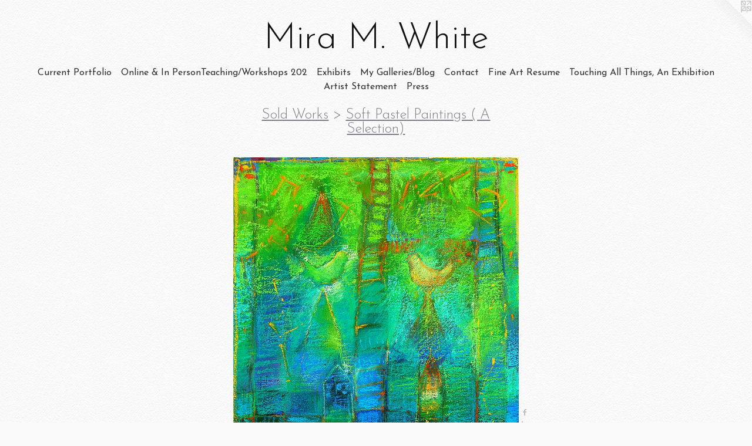

--- FILE ---
content_type: text/html;charset=utf-8
request_url: https://miramwhite.com/artwork/4092949-The%20Greening.html
body_size: 4101
content:
<!doctype html><html class="no-js a-image mobile-title-align--center has-mobile-menu-icon--left l-simple p-artwork has-page-nav mobile-menu-align--center has-wall-text "><head><meta charset="utf-8" /><meta content="IE=edge" http-equiv="X-UA-Compatible" /><meta http-equiv="X-OPP-Site-Id" content="13792" /><meta http-equiv="X-OPP-Revision" content="9373" /><meta http-equiv="X-OPP-Locke-Environment" content="production" /><meta http-equiv="X-OPP-Locke-Release" content="v0.0.141" /><title>Mira M. White </title><link rel="canonical" href="https://miramwhite.com/artwork/4092949-The%20Greening.html" /><meta content="website" property="og:type" /><meta property="og:url" content="https://miramwhite.com/artwork/4092949-The%20Greening.html" /><meta property="og:title" content="The Greening" /><meta content="width=device-width, initial-scale=1" name="viewport" /><link type="text/css" rel="stylesheet" href="//cdnjs.cloudflare.com/ajax/libs/normalize/3.0.2/normalize.min.css" /><link type="text/css" rel="stylesheet" media="only all" href="//maxcdn.bootstrapcdn.com/font-awesome/4.3.0/css/font-awesome.min.css" /><link type="text/css" rel="stylesheet" media="not all and (min-device-width: 600px) and (min-device-height: 600px)" href="/release/locke/production/v0.0.141/css/small.css" /><link type="text/css" rel="stylesheet" media="only all and (min-device-width: 600px) and (min-device-height: 600px)" href="/release/locke/production/v0.0.141/css/large-simple.css" /><link type="text/css" rel="stylesheet" media="not all and (min-device-width: 600px) and (min-device-height: 600px)" href="/r17694431900000009373/css/small-site.css" /><link type="text/css" rel="stylesheet" media="only all and (min-device-width: 600px) and (min-device-height: 600px)" href="/r17694431900000009373/css/large-site.css" /><link type="text/css" rel="stylesheet" media="only all and (min-device-width: 600px) and (min-device-height: 600px)" href="//fonts.googleapis.com/css?family=Josefin+Sans:400" /><link type="text/css" rel="stylesheet" media="only all and (min-device-width: 600px) and (min-device-height: 600px)" href="//fonts.googleapis.com/css?family=Josefin+Sans:300" /><link type="text/css" rel="stylesheet" media="not all and (min-device-width: 600px) and (min-device-height: 600px)" href="//fonts.googleapis.com/css?family=Josefin+Sans:400&amp;text=MENUHomeCurnt%20PfliO%26IsTachg%2FWkp20xbyGBFAR%2CS" /><link type="text/css" rel="stylesheet" media="not all and (min-device-width: 600px) and (min-device-height: 600px)" href="//fonts.googleapis.com/css?family=Josefin+Sans:300&amp;text=Mira%20.Whte" /><script>window.OPP = window.OPP || {};
OPP.modernMQ = 'only all';
OPP.smallMQ = 'not all and (min-device-width: 600px) and (min-device-height: 600px)';
OPP.largeMQ = 'only all and (min-device-width: 600px) and (min-device-height: 600px)';
OPP.downURI = '/x/7/9/2/13792/.down';
OPP.gracePeriodURI = '/x/7/9/2/13792/.grace_period';
OPP.imgL = function (img) {
  !window.lazySizes && img.onerror();
};
OPP.imgE = function (img) {
  img.onerror = img.onload = null;
  img.src = img.getAttribute('data-src');
  //img.srcset = img.getAttribute('data-srcset');
};</script><script src="/release/locke/production/v0.0.141/js/modernizr.js"></script><script src="/release/locke/production/v0.0.141/js/masonry.js"></script><script src="/release/locke/production/v0.0.141/js/respimage.js"></script><script src="/release/locke/production/v0.0.141/js/ls.aspectratio.js"></script><script src="/release/locke/production/v0.0.141/js/lazysizes.js"></script><script src="/release/locke/production/v0.0.141/js/large.js"></script><script src="/release/locke/production/v0.0.141/js/hammer.js"></script><script>if (!Modernizr.mq('only all')) { document.write('<link type="text/css" rel="stylesheet" href="/release/locke/production/v0.0.141/css/minimal.css">') }</script><style>.media-max-width {
  display: block;
}

@media (min-height: 2857px) {

  .media-max-width {
    max-width: 1930.0px;
  }

}

@media (max-height: 2857px) {

  .media-max-width {
    max-width: 67.55vh;
  }

}</style><script>(function(i,s,o,g,r,a,m){i['GoogleAnalyticsObject']=r;i[r]=i[r]||function(){
(i[r].q=i[r].q||[]).push(arguments)},i[r].l=1*new Date();a=s.createElement(o),
m=s.getElementsByTagName(o)[0];a.async=1;a.src=g;m.parentNode.insertBefore(a,m)
})(window,document,'script','//www.google-analytics.com/analytics.js','ga');
ga('create', 'UA-9649079-1', 'auto');
ga('send', 'pageview');</script></head><body><a class=" logo hidden--small" href="http://otherpeoplespixels.com/ref/miramwhite.com" title="Website by OtherPeoplesPixels" target="_blank"></a><header id="header"><a class=" site-title" href="/home.html"><span class=" site-title-text u-break-word">Mira M. White </span><div class=" site-title-media"></div></a><a id="mobile-menu-icon" class="mobile-menu-icon hidden--no-js hidden--large"><svg viewBox="0 0 21 17" width="21" height="17" fill="currentColor"><rect x="0" y="0" width="21" height="3" rx="0"></rect><rect x="0" y="7" width="21" height="3" rx="0"></rect><rect x="0" y="14" width="21" height="3" rx="0"></rect></svg></a></header><nav class=" hidden--large"><ul class=" site-nav"><li class="nav-item nav-home "><a class="nav-link " href="/home.html">Home</a></li><li class="nav-item expanded nav-museum "><a class="nav-link " href="/section/103547.html">Current Portfolio</a><ul><li class="nav-item expanded nav-museum "><a class="nav-link " href="/section/503664-Mixed%20Media%2c%20Soft%20Pastel%2c%20Figurative.html">Mixed Media, Soft Pastel, Figurative</a><ul><li class="nav-gallery nav-item "><a class="nav-link " href="/section/503665-Mixed%20media.html">Mixed media</a></li><li class="nav-gallery nav-item "><a class="nav-link " href="/section/132760-Soft%20pastels.html">Soft pastels</a></li><li class="nav-gallery nav-item "><a class="nav-link " href="/section/476096-Figurative.html">Figurative</a></li></ul></li><li class="nav-gallery nav-item expanded "><a class="nav-link " href="/section/108833-Oils%2f%20Acrylics.html">Oils/ Acrylics
</a></li><li class="nav-gallery nav-item expanded "><a class="nav-link " href="/section/531257-Watercolor.html">Watercolor</a></li><li class="nav-gallery nav-item expanded "><a class="nav-link " href="/section/531256-Collage.html">Collage</a></li><li class="nav-gallery nav-item expanded "><a class="nav-link " href="/section/542433-Drawings%20from%20Nature.html">Nature</a></li><li class="nav-gallery nav-item expanded "><a class="nav-link " href="/section/531258-Experimental%20%2c%20Abstract%20Drawings%20in%20Black%20%26%20White.html">Experimental Drawings</a></li><li class="nav-gallery nav-item expanded "><a class="nav-link " href="/section/203517-Wax%20Works.html">Wax Works</a></li><li class="nav-item expanded nav-museum "><a class="nav-link " href="/section/442286-Sold%20Works.html">Sold Works</a><ul><li class="nav-gallery nav-item expanded "><a class="nav-link " href="/section/442217-Encaustics%20%28A%20Selection%29.html">Encaustics (A Selection)</a></li><li class="nav-gallery nav-item expanded "><a class="nav-link " href="/section/442289-%20Mixed%20Media%28%20A%20Selection%29.html"> Mixed Media( A Selection)</a></li><li class="nav-gallery nav-item expanded "><a class="nav-link " href="/section/442304-Oil%20Paintings%20%28%20A%20Selection%29.html">Oil Paintings ( A Selection)</a></li><li class="nav-gallery nav-item expanded "><a class="selected nav-link " href="/section/442219-%20Soft%20Pastel%20Paintings%20%28%20A%20Selection%29.html"> Soft Pastel Paintings ( A Selection)</a></li><li class="nav-gallery nav-item expanded "><a class="nav-link " href="/section/442220-%20Watercolors%28%20A%20Selection%29.html"> Watercolors( A Selection)</a></li></ul></li></ul></li><li class="nav-outside3 nav-item "><a target="_blank" class="nav-link " href="http://miramwhitefineartworkshops.com">Online &amp; In PersonTeaching/Workshops 202</a></li><li class="nav-item nav-outside2 "><a target="_blank" class="nav-link " href="http://www.mmwfineartinstruction.com">Exhibits</a></li><li class="nav-links nav-item "><a class="nav-link " href="/links.html">My Galleries/Blog</a></li><li class="nav-item nav-contact "><a class="nav-link " href="/contact.html">Contact</a></li><li class="nav-item nav-pdf1 "><a target="_blank" class="nav-link " href="//img-cache.oppcdn.com/fixed/13792/assets/eo0ubzbXDRPRLADd.pdf">Fine Art Resume</a></li><li class="nav-pdf3 nav-item "><a target="_blank" class="nav-link " href="//img-cache.oppcdn.com/fixed/13792/assets/1esD2ReK1HOe2O7a.pdf">Touching All Things, An Exhibition</a></li><li class="nav-item nav-pdf2 "><a target="_blank" class="nav-link " href="//img-cache.oppcdn.com/fixed/13792/assets/lmb7qadJ8Kndk8aB.pdf">Artist Statement</a></li><li class="nav-pdf-links nav-item "><a class="nav-link " href="/pdfs.html">Press</a></li></ul></nav><div class=" content"><nav class=" hidden--small" id="nav"><header><a class=" site-title" href="/home.html"><span class=" site-title-text u-break-word">Mira M. White </span><div class=" site-title-media"></div></a></header><ul class=" site-nav"><li class="nav-item nav-home "><a class="nav-link " href="/home.html">Home</a></li><li class="nav-item expanded nav-museum "><a class="nav-link " href="/section/103547.html">Current Portfolio</a><ul><li class="nav-item expanded nav-museum "><a class="nav-link " href="/section/503664-Mixed%20Media%2c%20Soft%20Pastel%2c%20Figurative.html">Mixed Media, Soft Pastel, Figurative</a><ul><li class="nav-gallery nav-item "><a class="nav-link " href="/section/503665-Mixed%20media.html">Mixed media</a></li><li class="nav-gallery nav-item "><a class="nav-link " href="/section/132760-Soft%20pastels.html">Soft pastels</a></li><li class="nav-gallery nav-item "><a class="nav-link " href="/section/476096-Figurative.html">Figurative</a></li></ul></li><li class="nav-gallery nav-item expanded "><a class="nav-link " href="/section/108833-Oils%2f%20Acrylics.html">Oils/ Acrylics
</a></li><li class="nav-gallery nav-item expanded "><a class="nav-link " href="/section/531257-Watercolor.html">Watercolor</a></li><li class="nav-gallery nav-item expanded "><a class="nav-link " href="/section/531256-Collage.html">Collage</a></li><li class="nav-gallery nav-item expanded "><a class="nav-link " href="/section/542433-Drawings%20from%20Nature.html">Nature</a></li><li class="nav-gallery nav-item expanded "><a class="nav-link " href="/section/531258-Experimental%20%2c%20Abstract%20Drawings%20in%20Black%20%26%20White.html">Experimental Drawings</a></li><li class="nav-gallery nav-item expanded "><a class="nav-link " href="/section/203517-Wax%20Works.html">Wax Works</a></li><li class="nav-item expanded nav-museum "><a class="nav-link " href="/section/442286-Sold%20Works.html">Sold Works</a><ul><li class="nav-gallery nav-item expanded "><a class="nav-link " href="/section/442217-Encaustics%20%28A%20Selection%29.html">Encaustics (A Selection)</a></li><li class="nav-gallery nav-item expanded "><a class="nav-link " href="/section/442289-%20Mixed%20Media%28%20A%20Selection%29.html"> Mixed Media( A Selection)</a></li><li class="nav-gallery nav-item expanded "><a class="nav-link " href="/section/442304-Oil%20Paintings%20%28%20A%20Selection%29.html">Oil Paintings ( A Selection)</a></li><li class="nav-gallery nav-item expanded "><a class="selected nav-link " href="/section/442219-%20Soft%20Pastel%20Paintings%20%28%20A%20Selection%29.html"> Soft Pastel Paintings ( A Selection)</a></li><li class="nav-gallery nav-item expanded "><a class="nav-link " href="/section/442220-%20Watercolors%28%20A%20Selection%29.html"> Watercolors( A Selection)</a></li></ul></li></ul></li><li class="nav-outside3 nav-item "><a target="_blank" class="nav-link " href="http://miramwhitefineartworkshops.com">Online &amp; In PersonTeaching/Workshops 202</a></li><li class="nav-item nav-outside2 "><a target="_blank" class="nav-link " href="http://www.mmwfineartinstruction.com">Exhibits</a></li><li class="nav-links nav-item "><a class="nav-link " href="/links.html">My Galleries/Blog</a></li><li class="nav-item nav-contact "><a class="nav-link " href="/contact.html">Contact</a></li><li class="nav-item nav-pdf1 "><a target="_blank" class="nav-link " href="//img-cache.oppcdn.com/fixed/13792/assets/eo0ubzbXDRPRLADd.pdf">Fine Art Resume</a></li><li class="nav-pdf3 nav-item "><a target="_blank" class="nav-link " href="//img-cache.oppcdn.com/fixed/13792/assets/1esD2ReK1HOe2O7a.pdf">Touching All Things, An Exhibition</a></li><li class="nav-item nav-pdf2 "><a target="_blank" class="nav-link " href="//img-cache.oppcdn.com/fixed/13792/assets/lmb7qadJ8Kndk8aB.pdf">Artist Statement</a></li><li class="nav-pdf-links nav-item "><a class="nav-link " href="/pdfs.html">Press</a></li></ul><footer><div class=" copyright">© MIRA M.WHITE 2025</div><div class=" credit"><a href="http://otherpeoplespixels.com/ref/miramwhite.com" target="_blank">Website by OtherPeoplesPixels</a></div></footer></nav><main id="main"><div class=" page clearfix media-max-width"><h1 class="parent-title title"><a class=" title-segment hidden--small" href="/section/442286-Sold%20Works.html">Sold Works</a><span class=" title-sep hidden--small"> &gt; </span><a class=" title-segment" href="/section/442219-%20Soft%20Pastel%20Paintings%20%28%20A%20Selection%29.html"> Soft Pastel Paintings ( A Selection)</a></h1><div class=" media-and-info"><div class=" page-media-wrapper media"><a class=" page-media" title="The Greening" href="/artwork/848753-Wanna%20Play%3f%20.html" id="media"><img data-aspectratio="1930/2000" class="u-img " alt="The Greening" src="//img-cache.oppcdn.com/fixed/13792/assets/4v39qUZFAyYk08ia.jpg" srcset="//img-cache.oppcdn.com/img/v1.0/s:13792/t:QkxBTksrVEVYVCtIRVJF/p:12/g:tl/o:2.5/a:50/q:90/1930x2000-4v39qUZFAyYk08ia.jpg/1930x2000/bf4cce8bd496fe758a17f49bcb683153.jpg 1930w,
//img-cache.oppcdn.com/img/v1.0/s:13792/t:QkxBTksrVEVYVCtIRVJF/p:12/g:tl/o:2.5/a:50/q:90/2520x1220-4v39qUZFAyYk08ia.jpg/1177x1220/1d957c0c9a9bc20c5e9753581bc13909.jpg 1177w,
//img-cache.oppcdn.com/img/v1.0/s:13792/t:QkxBTksrVEVYVCtIRVJF/p:12/g:tl/o:2.5/a:50/q:90/984x4096-4v39qUZFAyYk08ia.jpg/984x1019/4e486d5cac52bb7b1184face38f1ef2b.jpg 984w,
//img-cache.oppcdn.com/img/v1.0/s:13792/t:QkxBTksrVEVYVCtIRVJF/p:12/g:tl/o:2.5/a:50/q:90/1640x830-4v39qUZFAyYk08ia.jpg/800x830/0d5d9b91058a8ac0fde4d9a86ca392dc.jpg 800w,
//img-cache.oppcdn.com/img/v1.0/s:13792/t:QkxBTksrVEVYVCtIRVJF/p:12/g:tl/o:2.5/a:50/q:90/1400x720-4v39qUZFAyYk08ia.jpg/694x720/292fd7698c0bd04b1062ceb0e00ecf78.jpg 694w,
//img-cache.oppcdn.com/img/v1.0/s:13792/t:QkxBTksrVEVYVCtIRVJF/p:12/g:tl/o:2.5/a:50/q:90/640x4096-4v39qUZFAyYk08ia.jpg/640x663/40cb0304ffb47d3972b2ea420f05211a.jpg 640w,
//img-cache.oppcdn.com/img/v1.0/s:13792/t:QkxBTksrVEVYVCtIRVJF/p:12/g:tl/o:2.5/a:50/q:90/984x588-4v39qUZFAyYk08ia.jpg/567x588/7b3b38a52700cb204c25ec9c93b2e2df.jpg 567w,
//img-cache.oppcdn.com/fixed/13792/assets/4v39qUZFAyYk08ia.jpg 463w" sizes="(max-device-width: 599px) 100vw,
(max-device-height: 599px) 100vw,
(max-width: 463px) 463px,
(max-height: 480px) 463px,
(max-width: 567px) 567px,
(max-height: 588px) 567px,
(max-width: 640px) 640px,
(max-height: 663px) 640px,
(max-width: 694px) 694px,
(max-height: 720px) 694px,
(max-width: 800px) 800px,
(max-height: 830px) 800px,
(max-width: 984px) 984px,
(max-height: 1019px) 984px,
(max-width: 1177px) 1177px,
(max-height: 1220px) 1177px,
1930px" /></a><a class=" zoom-corner" style="display: none" id="zoom-corner"><span class=" zoom-icon fa fa-search-plus"></span></a><div class="share-buttons a2a_kit social-icons hidden--small" data-a2a-title="The Greening" data-a2a-url="https://miramwhite.com/artwork/4092949-The%20Greening.html"><a class="u-img-link a2a_button_facebook share-button "><span class="facebook social-icon fa-facebook fa "></span></a><a class="u-img-link share-button a2a_button_linkedin "><span class="linkedin social-icon fa-linkedin fa "></span></a><a class="a2a_button_google_plus u-img-link share-button "><span class="googleplus fa-google-plus social-icon fa "></span></a><a class="u-img-link a2a_button_pinterest share-button "><span class="fa-pinterest social-icon pinterest fa "></span></a></div></div><div class=" info border-color"><div class=" wall-text border-color"><div class=" wt-item wt-title">The Greening</div><div class=" wt-item wt-media">Soft Pastel</div><div class=" wt-item wt-date">2011</div></div><div class=" page-nav hidden--small border-color clearfix"><a class=" prev" id="artwork-prev" href="/artwork/4093533-Reaching%20For%20the%20Rainbow%20Ring.html">&lt; <span class=" m-hover-show">previous</span></a> <a class=" next" id="artwork-next" href="/artwork/848753-Wanna%20Play%3f%20.html"><span class=" m-hover-show">next</span> &gt;</a></div></div></div><div class="share-buttons a2a_kit social-icons hidden--large" data-a2a-title="The Greening" data-a2a-url="https://miramwhite.com/artwork/4092949-The%20Greening.html"><a class="u-img-link a2a_button_facebook share-button "><span class="facebook social-icon fa-facebook fa "></span></a><a class="u-img-link share-button a2a_button_linkedin "><span class="linkedin social-icon fa-linkedin fa "></span></a><a class="a2a_button_google_plus u-img-link share-button "><span class="googleplus fa-google-plus social-icon fa "></span></a><a class="u-img-link a2a_button_pinterest share-button "><span class="fa-pinterest social-icon pinterest fa "></span></a></div></div></main></div><footer><div class=" copyright">© MIRA M.WHITE 2025</div><div class=" credit"><a href="http://otherpeoplespixels.com/ref/miramwhite.com" target="_blank">Website by OtherPeoplesPixels</a></div></footer><div class=" modal zoom-modal" style="display: none" id="zoom-modal"><style>@media (min-aspect-ratio: 193/200) {

  .zoom-media {
    width: auto;
    max-height: 2000px;
    height: 100%;
  }

}

@media (max-aspect-ratio: 193/200) {

  .zoom-media {
    height: auto;
    max-width: 1930px;
    width: 100%;
  }

}
@supports (object-fit: contain) {
  img.zoom-media {
    object-fit: contain;
    width: 100%;
    height: 100%;
    max-width: 1930px;
    max-height: 2000px;
  }
}</style><div class=" zoom-media-wrapper"><img onerror="OPP.imgE(this);" onload="OPP.imgL(this);" data-src="//img-cache.oppcdn.com/fixed/13792/assets/4v39qUZFAyYk08ia.jpg" data-srcset="//img-cache.oppcdn.com/img/v1.0/s:13792/t:QkxBTksrVEVYVCtIRVJF/p:12/g:tl/o:2.5/a:50/q:90/1930x2000-4v39qUZFAyYk08ia.jpg/1930x2000/bf4cce8bd496fe758a17f49bcb683153.jpg 1930w,
//img-cache.oppcdn.com/img/v1.0/s:13792/t:QkxBTksrVEVYVCtIRVJF/p:12/g:tl/o:2.5/a:50/q:90/2520x1220-4v39qUZFAyYk08ia.jpg/1177x1220/1d957c0c9a9bc20c5e9753581bc13909.jpg 1177w,
//img-cache.oppcdn.com/img/v1.0/s:13792/t:QkxBTksrVEVYVCtIRVJF/p:12/g:tl/o:2.5/a:50/q:90/984x4096-4v39qUZFAyYk08ia.jpg/984x1019/4e486d5cac52bb7b1184face38f1ef2b.jpg 984w,
//img-cache.oppcdn.com/img/v1.0/s:13792/t:QkxBTksrVEVYVCtIRVJF/p:12/g:tl/o:2.5/a:50/q:90/1640x830-4v39qUZFAyYk08ia.jpg/800x830/0d5d9b91058a8ac0fde4d9a86ca392dc.jpg 800w,
//img-cache.oppcdn.com/img/v1.0/s:13792/t:QkxBTksrVEVYVCtIRVJF/p:12/g:tl/o:2.5/a:50/q:90/1400x720-4v39qUZFAyYk08ia.jpg/694x720/292fd7698c0bd04b1062ceb0e00ecf78.jpg 694w,
//img-cache.oppcdn.com/img/v1.0/s:13792/t:QkxBTksrVEVYVCtIRVJF/p:12/g:tl/o:2.5/a:50/q:90/640x4096-4v39qUZFAyYk08ia.jpg/640x663/40cb0304ffb47d3972b2ea420f05211a.jpg 640w,
//img-cache.oppcdn.com/img/v1.0/s:13792/t:QkxBTksrVEVYVCtIRVJF/p:12/g:tl/o:2.5/a:50/q:90/984x588-4v39qUZFAyYk08ia.jpg/567x588/7b3b38a52700cb204c25ec9c93b2e2df.jpg 567w,
//img-cache.oppcdn.com/fixed/13792/assets/4v39qUZFAyYk08ia.jpg 463w" data-sizes="(max-device-width: 599px) 100vw,
(max-device-height: 599px) 100vw,
(max-width: 463px) 463px,
(max-height: 480px) 463px,
(max-width: 567px) 567px,
(max-height: 588px) 567px,
(max-width: 640px) 640px,
(max-height: 663px) 640px,
(max-width: 694px) 694px,
(max-height: 720px) 694px,
(max-width: 800px) 800px,
(max-height: 830px) 800px,
(max-width: 984px) 984px,
(max-height: 1019px) 984px,
(max-width: 1177px) 1177px,
(max-height: 1220px) 1177px,
1930px" class="zoom-media lazyload hidden--no-js " alt="The Greening" /><noscript><img class="zoom-media " alt="The Greening" src="//img-cache.oppcdn.com/fixed/13792/assets/4v39qUZFAyYk08ia.jpg" /></noscript></div></div><div class=" offline"></div><script src="/release/locke/production/v0.0.141/js/small.js"></script><script src="/release/locke/production/v0.0.141/js/artwork.js"></script><script>var a2a_config = a2a_config || {};a2a_config.prioritize = ['facebook','twitter','linkedin','googleplus','pinterest','instagram','tumblr','share'];a2a_config.onclick = 1;(function(){  var a = document.createElement('script');  a.type = 'text/javascript'; a.async = true;  a.src = '//static.addtoany.com/menu/page.js';  document.getElementsByTagName('head')[0].appendChild(a);})();</script><script>window.oppa=window.oppa||function(){(oppa.q=oppa.q||[]).push(arguments)};oppa('config','pathname','production/v0.0.141/13792');oppa('set','g','true');oppa('set','l','simple');oppa('set','p','artwork');oppa('set','a','image');oppa('rect','m','media','');oppa('send');</script><script async="" src="/release/locke/production/v0.0.141/js/analytics.js"></script><script src="https://otherpeoplespixels.com/static/enable-preview.js"></script></body></html>

--- FILE ---
content_type: text/css;charset=utf-8
request_url: https://miramwhite.com/r17694431900000009373/css/large-site.css
body_size: 566
content:
body {
  background-color: #FAFAFA;
  font-weight: normal;
  font-style: normal;
  font-family: "Arial", "Helvetica", sans-serif;
}

body {
  color: #0E0E10;
}

main a {
  color: #7A7E86;
}

main a:hover {
  text-decoration: underline;
  color: #95989e;
}

main a:visited {
  color: #95989e;
}

.site-title, .mobile-menu-icon {
  color: #101012;
}

.site-nav, .mobile-menu-link, nav:before, nav:after {
  color: #353030;
}

.site-nav a {
  color: #353030;
}

.site-nav a:hover {
  text-decoration: none;
  color: #504848;
}

.site-nav a:visited {
  color: #353030;
}

.site-nav a.selected {
  color: #504848;
}

.site-nav:hover a.selected {
  color: #353030;
}

footer {
  color: #0f0f10;
}

footer a {
  color: #7A7E86;
}

footer a:hover {
  text-decoration: underline;
  color: #95989e;
}

footer a:visited {
  color: #95989e;
}

.title, .news-item-title, .flex-page-title {
  color: #7d7d87;
}

.title a {
  color: #7d7d87;
}

.title a:hover {
  text-decoration: none;
  color: #98989f;
}

.title a:visited {
  color: #7d7d87;
}

.hr, .hr-before:before, .hr-after:after, .hr-before--small:before, .hr-before--large:before, .hr-after--small:after, .hr-after--large:after {
  border-top-color: #6d6d7d;
}

.button {
  background: #7A7E86;
  color: #FAFAFA;
}

.social-icon {
  background-color: #0E0E10;
  color: #FAFAFA;
}

.welcome-modal {
  background-color: #F5FBFD;
}

.share-button .social-icon {
  color: #0E0E10;
}

body {
  background-image: url(//static.otherpeoplespixels.com/images/backgrounds/creampaper-white.png);
}

.site-title {
  font-family: "Josefin Sans", sans-serif;
  font-style: normal;
  font-weight: 300;
}

.site-nav {
  font-family: "Josefin Sans", sans-serif;
  font-style: normal;
  font-weight: 400;
}

.section-title, .parent-title, .news-item-title, .link-name, .preview-placeholder, .preview-image, .flex-page-title {
  font-family: "Josefin Sans", sans-serif;
  font-style: normal;
  font-weight: 300;
}

body {
  font-size: 16px;
}

.site-title {
  font-size: 61px;
}

.site-nav {
  font-size: 16px;
}

.title, .news-item-title, .link-name, .flex-page-title {
  font-size: 24px;
}

.border-color {
  border-color: hsla(240, 6.6666665%, 5.882353%, 0.2);
}

.p-artwork .page-nav a {
  color: #0E0E10;
}

.p-artwork .page-nav a:hover {
  text-decoration: none;
  color: #0E0E10;
}

.p-artwork .page-nav a:visited {
  color: #0E0E10;
}

.wordy {
  text-align: left;
}

--- FILE ---
content_type: text/css;charset=utf-8
request_url: https://miramwhite.com/r17694431900000009373/css/small-site.css
body_size: 382
content:
body {
  background-color: #FAFAFA;
  font-weight: normal;
  font-style: normal;
  font-family: "Arial", "Helvetica", sans-serif;
}

body {
  color: #0E0E10;
}

main a {
  color: #7A7E86;
}

main a:hover {
  text-decoration: underline;
  color: #95989e;
}

main a:visited {
  color: #95989e;
}

.site-title, .mobile-menu-icon {
  color: #101012;
}

.site-nav, .mobile-menu-link, nav:before, nav:after {
  color: #353030;
}

.site-nav a {
  color: #353030;
}

.site-nav a:hover {
  text-decoration: none;
  color: #504848;
}

.site-nav a:visited {
  color: #353030;
}

.site-nav a.selected {
  color: #504848;
}

.site-nav:hover a.selected {
  color: #353030;
}

footer {
  color: #0f0f10;
}

footer a {
  color: #7A7E86;
}

footer a:hover {
  text-decoration: underline;
  color: #95989e;
}

footer a:visited {
  color: #95989e;
}

.title, .news-item-title, .flex-page-title {
  color: #7d7d87;
}

.title a {
  color: #7d7d87;
}

.title a:hover {
  text-decoration: none;
  color: #98989f;
}

.title a:visited {
  color: #7d7d87;
}

.hr, .hr-before:before, .hr-after:after, .hr-before--small:before, .hr-before--large:before, .hr-after--small:after, .hr-after--large:after {
  border-top-color: #6d6d7d;
}

.button {
  background: #7A7E86;
  color: #FAFAFA;
}

.social-icon {
  background-color: #0E0E10;
  color: #FAFAFA;
}

.welcome-modal {
  background-color: #F5FBFD;
}

.site-title {
  font-family: "Josefin Sans", sans-serif;
  font-style: normal;
  font-weight: 300;
}

nav {
  font-family: "Josefin Sans", sans-serif;
  font-style: normal;
  font-weight: 400;
}

.wordy {
  text-align: left;
}

.site-title {
  font-size: 2.1875rem;
}

footer .credit a {
  color: #0E0E10;
}

--- FILE ---
content_type: text/css; charset=utf-8
request_url: https://fonts.googleapis.com/css?family=Josefin+Sans:400&text=MENUHomeCurnt%20PfliO%26IsTachg%2FWkp20xbyGBFAR%2CS
body_size: -354
content:
@font-face {
  font-family: 'Josefin Sans';
  font-style: normal;
  font-weight: 400;
  src: url(https://fonts.gstatic.com/l/font?kit=Qw3PZQNVED7rKGKxtqIqX5E-AVSJrOCfjY46_DjQXMRrLgTtSV3mO7KRctDk_7WASBy3yb8JglvvUebV7DMLkxVS0J81VP7Jj6B_urLJVD4HZCA&skey=22ddf758bcf1d5cd&v=v34) format('woff2');
}


--- FILE ---
content_type: text/plain
request_url: https://www.google-analytics.com/j/collect?v=1&_v=j102&a=2025002359&t=pageview&_s=1&dl=https%3A%2F%2Fmiramwhite.com%2Fartwork%2F4092949-The%2520Greening.html&ul=en-us%40posix&dt=Mira%20M.%20White&sr=1280x720&vp=1280x720&_u=IEBAAEABAAAAACAAI~&jid=1890592940&gjid=1120126613&cid=359310147.1769605199&tid=UA-9649079-1&_gid=1446566432.1769605199&_r=1&_slc=1&z=317597295
body_size: -450
content:
2,cG-TNG2CFVLMD